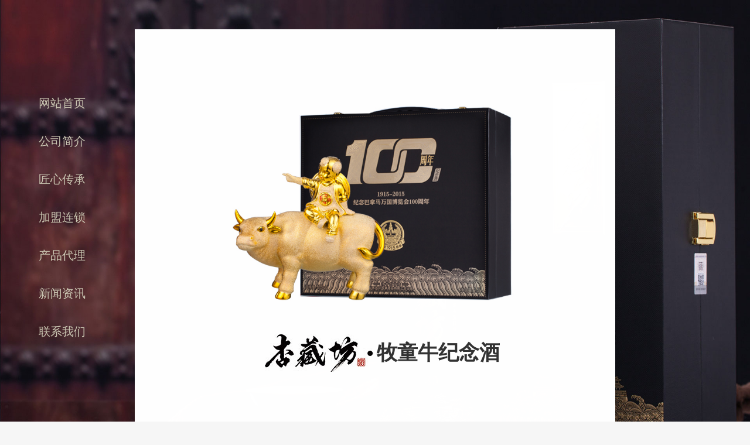

--- FILE ---
content_type: text/html;charset=utf-8
request_url: http://xingcang.vip/index.php?p=products_show&id=14&c_id=1&lanmu=4
body_size: 2313
content:

<!doctype html>
<html>
<head>
<meta charset="utf-8">
<meta name="description" content="">
<meta name="keywords" content="">
<title>山西杏花杏藏酒业股份有限公司官网</title>
<style>
#show_hide{opacity:0}
</style>
<script src="templates/default/js/jquery.min.js"></script>
<script src="templates/default/js/wow.js?a="+Math.random()></script>
<script type="text/javascript">
$(document).ready(function(){
    var wow = new WOW({
        boxClass: 'wow',
        animateClass: 'animated',
        offset: 0,
        mobile: true,
        live: true
      });
	wow.init();
	
})
//搜索框
function show(){
		$('.form').css({"display":'block'});
		$('.show').css({ "display":'none'});
		$('.close').css({ "display":'block'});	
}

function guanbi(){
		$('.form').css({"display":'none'});
		$('.show').css({ "display":'block'});
		$('.close').css({ "display":'none'});
}
</script>
<script>
     document.write('<link href="templates/default/style/webstyle.css?a='+Math.random() +'" rel="stylesheet" type="text/css" />');//公共
     document.write('<link href="templates/default/css/style.css?a='+Math.random() +'" rel="stylesheet" type="text/css" />');//导航
	 document.write('<link href="templates/default/css/animate.css?a='+Math.random() +'" rel="stylesheet" type="text/css" />');//动画
</script>
<script type="text/javascript">
	$(document).ready(function(){
		    var he=$(window).height();
			$(".pro_show_bg").css("height",he);	

	})
</script>
</head>
<body style="position:relative;">
<div id="nav"class="nav_open">
        <input type="checkbox" id="menu-toggle" checked />
		<label for="menu-toggle" id="show_hide" ><a></a></label> 
		<div id="menu" >
				<ul>
						<!-- <li>
						      <div class="form">
								  <form action="index.php?p=seach_list" method="post" onsubmit="return check_seachkey()" class=" fl">
									  <input type="text" class="input fl" name="key" id="seach_key">
									  <input type="image" src="templates/default/images/search.png" class="submit fr">
									  <p  class="cl"></p>
								  </form>
								  <img src="templates/default/images/close.png" class="close fl"onClick="guanbi()">
							 </div>
							 <p  class="cl"></p>
							 <img src="templates/default/images/search.png" class="show"onClick="show()">	  
						</li> -->
						
												<li><a href="index.php">网站首页</a></li>
												<li><a href="index.php?p=about&lanmu=1">公司简介</a></li>
												<li><a href="index.php?p=jiangxin&lanmu=2">匠心传承</a></li>
												<li><a href="index.php?p=jiameng&lanmu=3">加盟连锁</a></li>
												<li><a href="index.php?p=products_list&lanmu=4">产品代理</a></li>
												<li><a href="index.php?p=news_list&lanmu=5">新闻资讯</a></li>
												<li><a href="index.php?p=contact&lanmu=6">联系我们</a></li>
										</ul>
		</div>
</div>



<div class="">
      <div class="pro_show_bg"></div>
      <a name="top" id="top"></a>
	  <div class="pro_show wow zoomIn"data-wow-duration="1s"data-wow-delay='0s'> 
			<div class="img wow slideInUp"data-wow-duration="1s"data-wow-delay='1s'>
			    <img src="uploadfile/image/20210929/20210929111056_15098.jpg" style="width:100%;">
			    <div class="title "><img src="templates/default/images/name.jpg">牧童牛纪念酒</div>
			</div>
			<div class="xiangqing wow slideInUp"data-wow-duration="1s"data-wow-delay='1s'><div style="text-align:center;">
	<iframe frameborder="0" src="https://v.qq.com/txp/iframe/player.html?vid=c3278jg1wwk" style="width:850px;height:750px;">
	</iframe>
</div>
<div style="text-align:center;">
	<img src="uploadfile/image/20210928/20210928155308_65495.jpg" alt="" /><img src="uploadfile/image/20210928/20210928155309_31547.jpg" alt="" /><img src="uploadfile/image/20210928/20210928155309_60486.jpg" alt="" /><img src="uploadfile/image/20210928/20210928155309_20694.jpg" alt="" /><img src="uploadfile/image/20210928/20210928155310_93104.jpg" alt="" /><img src="uploadfile/image/20210928/20210928155310_97584.jpg" alt="" /><img src="uploadfile/image/20210928/20210928155310_32683.jpg" alt="" /><img src="uploadfile/image/20210928/20210928155310_69081.jpg" alt="" /><img src="uploadfile/image/20210928/20210928155311_78967.jpg" alt="" /><img src="uploadfile/image/20210928/20210928155311_64076.jpg" alt="" /><br />
</div></div>
			<div class="fanye wow slideInUp">
			     <p style="text-align: left;"><a href="?p=products_show&id=20&c_id=1&lanmu=4">上一篇：青花</a> </p>
			     <p style="text-align: right;"><a href="?p=products_show&id=30&c_id=1&lanmu=4">下一篇：一帆风顺</a></p>
			    <div class="cl"></div>
	        </div>
	</div>
		
	<div id="down"style="display:none;right:5%;" ><a href="#top"><img src="templates/default/images/down.png" style="transform: rotateZ(180deg);"></a></div>
</div>


<script>
$(function(){
     //监听滚动条
	  $(window).scroll(function() {  
		if ($(document).scrollTop()>500){
		   $('#down').css('display','block');
		}else{
		   $('#down').css('display','none');
		}	  	
	  });
})
</script>

  <!-- <br>
<div class="foot">
	 <div class="xianzhi">
		<div class="foot-title">
			<div class="div01"><img src="templates/default/images/tu10.png" style="width: 100%;"></div>
			<div class="div02">联系我们</div>
			<div class="div03"><img src="templates/default/images/tu08.png" style="width: 100%;"></div>
		</div>
		<div style="text-align: center;line-height: 7;">我们非常重视您的需求与咨询，您有任何问题请及时与我们联系。</div>	
		<div class="foot_tab">
			<li>
				<img src="templates/default/images/foot01.png" style="">
				<div >地址</div>
				<div >山西省吕梁市离石区吴城镇上王营村</div>
			</li>
			<li>
				<img src="templates/default/images/foot02.png" style="">
				<div >订票电话</div>
				<div >184-3587-0660</div>
			</li>
			<li>
				<img src="templates/default/images/foot03.png" style="">
				<div >办公室电话</div>
				<div >0358-2299777</div>
			</li>
			<li>
				<img src="templates/default/images/foot04.png" style="">
				<div >电子邮箱</div>
				<div >山西省吕梁市离石区吴城镇上王营村</div>
		    </li>
		</div>	   
	 </div>
</div>
<div class="bot"> <div class="xianzhi">Copyright © 2021  山西白马仙洞旅游开发有限公司 版权所有 &nbsp;&nbsp;&nbsp;&nbsp;&nbsp;&nbsp;&nbsp;&nbsp;晋ICP备*********号</div></div>
 -->
</body>
</html>

--- FILE ---
content_type: text/css
request_url: http://xingcang.vip/templates/default/style/webstyle.css?a=0.793460798657087
body_size: 2422
content:
@charset "utf-8";
/*全局控制*/
body{width:100%;height:100%;min-width:1200px;margin:0;padding:0;line-height:1;font-family:"微软雅黑"; color:#333;-webkit-text-size-adjust:none;background: #f6f6f6;}

@media only screen and (max-width: 1440px) {
     body {font-size:13px;}
}

@media only screen and (min-width: 1441px) {
     body {font-size:16px;}
}
html, body, div, span, applet, object, iframe, h1, h2, h3, h4, h5, h6, p, blockquote, pre, a, abbr, acronym, address, big, cite, code, del, dfn, em, img, ins, kbd, q, s, samp, small, strike, strong, sub, sup, tt, var, b, u, i, center, dl, dt, dd, ol, ul, li, fieldset, form, label, legend, table, caption, tbody, tfoot, thead, tr, th, td, article, aside, canvas, details, embed, figure, figcaption, footer, header, hgroup, menu, nav, output, ruby, section, summary, time, mark, audio, video {
margin: 0;padding: 0;border: 0;vertical-align: baseline;}
img{border:0; vertical-align:bottom;}
ul,li{list-style:none;padding:0;margin:0;}
input,select,textarea{outline: none;-webkit-tap-highlight-color: rgba(0,0,0,0);}

::-webkit-scrollbar {
  display: none;
}
.fl{float:left;}
.fr{float:right;}
.cl{clear:both;}
a{text-decoration:none;color:#383838;}
.xianzhi{width:85%;height:auto;margin:0 auto;}

/*头部区域*/

/*关于我们*/
.slider{width:100%; position:fixed; top:0%; left:0%; } 
.slider ul li{} 
.slider ul li.active{ display: block;animation: zoom 12s infinite alternate;-webkit-animation: zoom 12s infinite alternate;-moz-animation: zoom 12s infinite alternate;} 
.about01{display: none;width:100%;height:100%;background:url(../images/about01.jpg)no-repeat center center;background-size:100% 100%;}
.about02{display: none;width:100%;height:100%;background:url(../images/about02.jpg)no-repeat center center;background-size:100% 100%;}
.about03{display: none;width:100%;height:100%;background:url(../images/about03.jpg)no-repeat center center;background-size:100% 100%;}
.content{ width:66%; margin:50px auto 50px;position:relative;z-index:1000;background:rgba(25,25,25,0.8); } 
.content .section{overflow:hidden;} 
.content .section1{ } 
.content .section1 .con1{text-align:center;color:#fff;line-height:2.5;}
.content .section2{  }
.content .section2 .con2{color:#fff;line-height:2;}
.content .section3{  } 
.content .section3 .con3{color:#fff;line-height:2;}
#down{position:fixed;right:25%;bottom:10%;}
#sliders{width:90%;height:582px;margin:0 auto;background:url(../images/lunbo.jpg);overflow: hidden;position:relative;}
.sudyslider{position: absolute;left:0;right:0;bottom: 10%;margin:0 auto;}
.sudyslider .slider-container .slides .slide{ background:url(../images/shadow.png) repeat-x center bottom;}
.sudyslider .slider-control { margin-top:5px; height:12px; background-color:#fff; border-radius:6px;}
.sudyslider .slider-control .slider-widget {width:65px; height:16px; top:50%; margin-top:-8px; background-color:#d76d20; border-radius:8px; cursor:pointer;}
.section .title{color:#fff;line-height:80px;padding-top:20px;}

/*新闻列表*/
#news_list{ position:fixed;top:0;left:0;width:100%;background:url(../images/news_bg2.jpg) no-repeat center center;background-size:100% 100%;
animation: zoom 12s infinite alternate;-webkit-animation: zoom 12s infinite alternate;-moz-animation: zoom 12s infinite alternate;}
#news{width:12%;height:371px;position: absolute;left:14%;top:0%;bottom: 0%;margin:auto 0;}
.news_list{width:100%;}
.news_list ul{width:46%;height:545px;position: absolute;left:0;right:0;top: 0;bottom:0;margin:auto;}
.news_list ul li{display:table;width:94%;color:#fff;padding:25px 40px;}
.news_list ul li .date{padding:20px 5px 15px;border:2px solid #fff;text-align:center;font-size:18px;line-height:1;}
.news_list ul li .date span{font-size:60px;}
.news_list ul li .con{width: 83%;margin-left:2%;}
.news_list ul li .con .title{line-height:1;padding:10px 0;margin-top:10px;}
.news_list ul li .con .jianjie{line-height:2;}
.news_list ul li:hover {background:rgba(0,0,0,0.5);}
.news_list ul li:hover .date{border:2px solid #ffbf00;color:#ffbf00;}
.news_list ul li:hover .title{color:#ffbf00;}
@-webkit-keyframes zoom {
   from {
     transform: scale(1) translateZ(0px)  translateY(1px);
     
   }

   webkit-transform {
      transform: scale(1.02) translateZ(0px)  translateY(5px);
     transition: transform 2s cubic-bezier(0.25, 0.46, 0.45, 0.94) 0s;
   }
 }

 @keyframes zoom {
   from {
     transform: scale(1) translateZ(0px)  translateY(1px);
   }

   to {
     transform: scale(1.02) translateZ(0px)  translateY(5px);
     transition: transform 2s cubic-bezier(0.25, 0.46, 0.45, 0.94) 0s;
   }
 }

/*产品列表*/
#products_list{ position:fixed;top:0;left:0;width:100%;background:url(../images/pro_bg.jpg) no-repeat center center;background-size:100% 100%;
animation: zoom 6s infinite alternate;-webkit-animation: zoom 6s infinite alternate;-moz-animation: zoom 6s infinite alternate;}
#products{width:12%;height:560px;position: absolute;left:14%;top:0%;bottom: 0%;margin:auto 0;}
.products_list{width:100%;}
.products_list ul{width:66%;height:465px;position: absolute;right: 3%;top: 0;bottom:0;margin:auto 0;}
.products_list ul li{float:left;width:30%;margin:0px 15px;padding:15px 0px;background: #fff;position:relative;}
.products_list ul li .img{}
.products_list ul li .title{color:#000;font-size:20px;font-weight:bold;text-align:center;padding:10px 0 30px;    line-height: 30px;}
.products_list ul li .zhezhao{width:100%;height:100%;position: absolute;left:0%;right:0%;top:0%;bottom: 0%;margin:auto;background:rgba(0,0,0,0.2)}
.products_list ul li:hover .zhezhao{display:none;}

/*产品详情*/
.pro_show_bg{width:100%;background:url(../images/contant_bg.jpg) no-repeat center center;background-size:100% 100%;position: fixed;top: 0;bottom:0;left: 0; right: 0;margin:auto;}
.pro_show{ width:56.25%;padding:30px 50px;position: absolute;top: 0;left: 0; right: 0;margin:50px auto 50px;z-index:1000;background:#fff;}
.pro_show .img{    width: 500px;margin:0 auto;text-align:center;}
.pro_show .title{text-align:center;font-size:35px;font-weight:bold;line-height: 65px;padding: 15px 0;}
.pro_show .xiangqing{line-height:2;}
.pro_show .xiangqing img{width:100%;}
.pro_show  .line{text-align:center;line-height:2;}
/*联系我们*/
.contact{width:100%;background:url(../images/about01.jpg) no-repeat center center;background-size:100% 100%;overflow: hidden;}
.contact_bg{width:66%;position: absolute;left:0;right:0;top:0;bottom:0;margin:auto;background:rgba(24,24,24,0.7);}
.contact .con{width:74%;position: absolute;left:0;right:0;top:12%;bottom:0;margin:0 auto;}
.lianxi{line-height:3;color:#fff;font-size:18px;}

/*加盟*/
.jiameng{}
.vr{width:100%;height:100%;position: relative;}
.vr a{display:block;width:625px;height:172px;}
.vr01{position: absolute;top: 45%;left: 16%;}
.vr02{position: absolute;top: 45%;right: 13%;}
.vr03{position: absolute;bottom:10%;left: 16%;}
.vr04{position: absolute;bottom:10%;right: 13%;}
/*内容分页*/
.pages{width:66%;position: absolute;right: 3%;bottom:4%;text-align:center;}
.pages a:first-child{display: inline-block;width: 45px; height: 15px;font-size: 20px;text-indent: 8em; margin-right:10px;background: url(../images/left.png) no-repeat center center; overflow: hidden;}
.pages a:last-child{display: inline-block;width: 45px; height: 15px;font-size: 20px;text-indent: 8em;margin-left:10px; background: url(../images/right.png) no-repeat center center; overflow: hidden;}
.pages .select{background: #ad7b3e;font-size: 14px;color: #fff;}


.fanye {padding: 20px 0; border-top: 5px solid #e0e0e0;margin-top: 20px;}
.fanye p { color: #333333;font-size: 20px; line-height: 47px; width: 50%; height: 47px;float: left;overflow: hidden;text-overflow: ellipsis;white-space: nowrap;}
.fanye p a {color: #333333;}
.fanye p a:hover{color:#001901}



--- FILE ---
content_type: text/css
request_url: http://xingcang.vip/templates/default/css/style.css?a=0.604070164024747
body_size: 856
content:
html, body {
    margin: 0;
    padding: 0;
}
ul,li{list-style:none;padding:0;margin:0;}
[type="checkbox"]:not(:checked), [type="checkbox"]:checked {
    display: none;
}
.fl{float:left;}
.cl{clear:both;}
li, a {
    color: #cbc7b3;;
    text-decoration: none;
    text-transform: none;
    list-style: none;
}
a:focus {
    color: #fff;
    font-weight: 700;
    transition: .2s linear;
}
#nav{
    width: 80px;
    height: 95px;
	position: fixed;
	left: 120px;
    z-index: 10000;
}
.nav_open{
	top: 30px;
}
.nav_close{
	bottom: 30px;
}
label {
    width: 100%;
    height: 100%;
	position: absolute;
	z-index: 100;
	background:#d76d20;
}
label a{
    content: " ";
    width: 40px;
    height: 5px;
	position: absolute;
    left: 20px;
	top: 50px;
    background-color: white;
    transition: .5s ease;
	z-index: 100;
}
label:before{
    content: " ";
    position: absolute;
    left: 20px;
	top: 40px;
    width: 50px;
    height: 5px;
    background-color: white;
    transition: .5s ease;
}
 label:after {
    content: " ";
    position: absolute;
    left: 20px;
	top: 60px;
    width: 30px;
    height: 5px;
    background-color: white;
    transition: .5s ease;
}
#menu{
	position: fixed;
	width:0px;
	height:0px;
    left: 0px;
	top: 0px;
    transition: .5s ease;
	z-index: 101;
}

#menu ul{
    width:100%;
	height:60%;
    position: absolute;
    left: 0;
	top: 0;
	bottom:0;
	margin:auto;
}
 #menu ul li {
    text-align:center;
	line-height: 65px;
    pointer-events: none;
    opacity: 0;
	color:#cbc7b3;
}
#menu ul li .form{
   display:none;
   width:225px;
   height:33px;
   margin: 0 auto;
   transition: .3s ease .2s;
}
#menu ul li .form form{
   width:190px;
   height:33px;
   line-height:33px;  
   border:1px solid #cbc7b3;
   border-radius: 20px;

}
#menu ul li .form .input{
   width:150px;
   height:31px;
   line-height:31px;  
   background:none;
   border:none;
 }
#menu ul li .form .submit{
   width:33px;
   height:33px;
   margin: 0 2px;
}
#menu ul li .show{
   display:block;
   width:33px;
   height:33px;
   margin: 0px auto;
   transition: .3s ease .2s;
}
#menu ul li .close{
   display:none;
    width: 22px;
    height: 22px;
    padding: 5.5px;
   margin: 0px auto;
   transition: .3s ease .2s;
}
#menu-toggle:checked + label{
    background:none;
}
#menu-toggle:checked + label  a{
    display:none
}
#menu-toggle:checked + label:before {
     width: 30px;
    height: 2px;
	top: 60px;
    left: 20px;
    transform: rotate(-45deg);
}
#menu-toggle:checked + label:after {
    width: 30px;
    height: 2px;
	top: 60px;
    left: 20px;
    transform: rotate(45deg);
}

#menu-toggle:checked + label + #menu {
    width: 16.6%;
    height: 100%;
    transition: .3s ease .2s;
    z-index: 1;
}
#menu-toggle:checked + label + #menu ul li {
    pointer-events: all;
	color:#cbc7b3;
    font-size: 20px;
    line-height: 65px;
    opacity: 1;
    z-index: 2;
    transition: .2s ease .3s;
}

